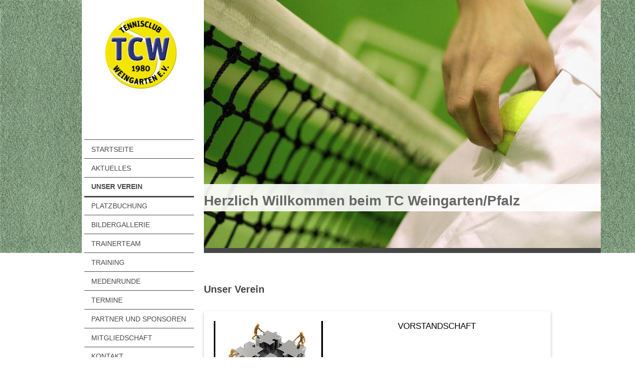

--- FILE ---
content_type: text/html; charset=UTF-8
request_url: https://www.tc-weingarten-pfalz.de/unser-verein/
body_size: 7033
content:
<!DOCTYPE html>
<html lang="de"  ><head prefix="og: http://ogp.me/ns# fb: http://ogp.me/ns/fb# business: http://ogp.me/ns/business#">
    <meta http-equiv="Content-Type" content="text/html; charset=utf-8"/>
    <meta name="generator" content="IONOS MyWebsite"/>
        
    <link rel="dns-prefetch" href="//cdn.website-start.de/"/>
    <link rel="dns-prefetch" href="//104.mod.mywebsite-editor.com"/>
    <link rel="dns-prefetch" href="https://104.sb.mywebsite-editor.com/"/>
    <link rel="shortcut icon" href="//cdn.website-start.de/favicon.ico"/>
        <title>https://cms04.website-start.de/app/247537907/923797704/ - UNSER VEREIN</title>
    <style type="text/css">@media screen and (max-device-width: 1024px) {.diyw a.switchViewWeb {display: inline !important;}}</style>
    <style type="text/css">@media screen and (min-device-width: 1024px) {
            .mediumScreenDisabled { display:block }
            .smallScreenDisabled { display:block }
        }
        @media screen and (max-device-width: 1024px) { .mediumScreenDisabled { display:none } }
        @media screen and (max-device-width: 568px) { .smallScreenDisabled { display:none } }
                @media screen and (min-width: 1024px) {
            .mobilepreview .mediumScreenDisabled { display:block }
            .mobilepreview .smallScreenDisabled { display:block }
        }
        @media screen and (max-width: 1024px) { .mobilepreview .mediumScreenDisabled { display:none } }
        @media screen and (max-width: 568px) { .mobilepreview .smallScreenDisabled { display:none } }</style>
    <meta name="viewport" content="width=device-width, initial-scale=1, maximum-scale=1, minimal-ui"/>

<meta name="format-detection" content="telephone=no"/>
        <meta name="keywords" content="Über, Wir, Fußballverein, Fußball, Verein, Mitglied, Mannschaften, Team, Fußballmannschaft"/>
            <meta name="description" content=", Weingarten (Pfalz)"/>
            <meta name="robots" content="index,follow"/>
        <link href="//cdn.website-start.de/templates/2118/style.css?1763478093678" rel="stylesheet" type="text/css"/>
    <link href="https://www.tc-weingarten-pfalz.de/s/style/theming.css?1691506105" rel="stylesheet" type="text/css"/>
    <link href="//cdn.website-start.de/app/cdn/min/group/web.css?1763478093678" rel="stylesheet" type="text/css"/>
<link href="//cdn.website-start.de/app/cdn/min/moduleserver/css/de_DE/common,shoppingbasket?1763478093678" rel="stylesheet" type="text/css"/>
    <link href="//cdn.website-start.de/app/cdn/min/group/mobilenavigation.css?1763478093678" rel="stylesheet" type="text/css"/>
    <link href="https://104.sb.mywebsite-editor.com/app/logstate2-css.php?site=247537907&amp;t=1769011270" rel="stylesheet" type="text/css"/>

<script type="text/javascript">
    /* <![CDATA[ */
var stagingMode = '';
    /* ]]> */
</script>
<script src="https://104.sb.mywebsite-editor.com/app/logstate-js.php?site=247537907&amp;t=1769011270"></script>

    <link href="//cdn.website-start.de/templates/2118/print.css?1763478093678" rel="stylesheet" media="print" type="text/css"/>
    <script type="text/javascript">
    /* <![CDATA[ */
    var systemurl = 'https://104.sb.mywebsite-editor.com/';
    var webPath = '/';
    var proxyName = '';
    var webServerName = 'www.tc-weingarten-pfalz.de';
    var sslServerUrl = 'https://www.tc-weingarten-pfalz.de';
    var nonSslServerUrl = 'http://www.tc-weingarten-pfalz.de';
    var webserverProtocol = 'http://';
    var nghScriptsUrlPrefix = '//104.mod.mywebsite-editor.com';
    var sessionNamespace = 'DIY_SB';
    var jimdoData = {
        cdnUrl:  '//cdn.website-start.de/',
        messages: {
            lightBox: {
    image : 'Bild',
    of: 'von'
}

        },
        isTrial: 0,
        pageId: 923933255    };
    var script_basisID = "247537907";

    diy = window.diy || {};
    diy.web = diy.web || {};

        diy.web.jsBaseUrl = "//cdn.website-start.de/s/build/";

    diy.context = diy.context || {};
    diy.context.type = diy.context.type || 'web';
    /* ]]> */
</script>

<script type="text/javascript" src="//cdn.website-start.de/app/cdn/min/group/web.js?1763478093678" crossorigin="anonymous"></script><script type="text/javascript" src="//cdn.website-start.de/s/build/web.bundle.js?1763478093678" crossorigin="anonymous"></script><script type="text/javascript" src="//cdn.website-start.de/app/cdn/min/group/mobilenavigation.js?1763478093678" crossorigin="anonymous"></script><script src="//cdn.website-start.de/app/cdn/min/moduleserver/js/de_DE/common,shoppingbasket?1763478093678"></script>
<script type="text/javascript" src="https://cdn.website-start.de/proxy/apps/zook5o/resource/dependencies/"></script><script type="text/javascript">
                    if (typeof require !== 'undefined') {
                        require.config({
                            waitSeconds : 10,
                            baseUrl : 'https://cdn.website-start.de/proxy/apps/zook5o/js/'
                        });
                    }
                </script><script type="text/javascript" src="//cdn.website-start.de/app/cdn/min/group/pfcsupport.js?1763478093678" crossorigin="anonymous"></script>    <meta property="og:type" content="business.business"/>
    <meta property="og:url" content="https://www.tc-weingarten-pfalz.de/unser-verein/"/>
    <meta property="og:title" content="https://cms04.website-start.de/app/247537907/923797704/ - UNSER VEREIN"/>
            <meta property="og:description" content=", Weingarten (Pfalz)"/>
                <meta property="og:image" content="https://www.tc-weingarten-pfalz.de/s/misc/logo.jpg?t=1767717842"/>
        <meta property="business:contact_data:country_name" content="Deutschland"/>
    
    
    <meta property="business:contact_data:region" content="300"/>
    <meta property="business:contact_data:email" content="antonius.latz@tc-weingarten-pfalz.de"/>
    
    
    
    
<link href="//cdn.website-start.de/sections/_res/public/common.css" rel="stylesheet" type="text/css"/><link href="//cdn.website-start.de/sections/highlights-1/public/style.css" rel="stylesheet" type="text/css"/></head>


<body class="body   cc-pagemode-default diyfeSidebarLeft diy-market-de_DE" data-pageid="923933255" id="page-923933255">
    
    <div class="diyw">
        <div class="diyweb" id="diyfeTop">
  
<nav id="diyfeMobileNav" class="diyfeCA diyfeCA1" role="navigation">
    <a title="Navigation aufklappen/zuklappen">Navigation aufklappen/zuklappen</a>
    <ul class="mainNav1"><li class=" hasSubNavigation"><a data-page-id="923797704" href="https://www.tc-weingarten-pfalz.de/" class=" level_1"><span>STARTSEITE</span></a><div class="diyfeDropDownSubList diyfeCA diyfeCA1"><ul class="mainNav2"></ul></div></li><li class=" hasSubNavigation"><a data-page-id="924045753" href="https://www.tc-weingarten-pfalz.de/aktuelles/" class=" level_1"><span>Aktuelles</span></a></li><li class="current hasSubNavigation"><a data-page-id="923933255" href="https://www.tc-weingarten-pfalz.de/unser-verein/" class="current level_1"><span>UNSER VEREIN</span></a><div class="diyfeDropDownSubList diyfeCA diyfeCA1"><ul class="mainNav2"></ul></div></li><li class=" hasSubNavigation"><a data-page-id="924088008" href="https://www.tc-weingarten-pfalz.de/platzbuchung/" class=" level_1"><span>PLATZBUCHUNG</span></a></li><li class=" hasSubNavigation"><a data-page-id="923797612" href="https://www.tc-weingarten-pfalz.de/bildergallerie/" class=" level_1"><span>BILDERGALLERIE</span></a><div class="diyfeDropDownSubList diyfeCA diyfeCA1"><ul class="mainNav2"></ul></div></li><li class=" hasSubNavigation"><a data-page-id="923797633" href="https://www.tc-weingarten-pfalz.de/trainerteam/" class=" level_1"><span>Trainerteam</span></a></li><li class=" hasSubNavigation"><a data-page-id="923933306" href="https://www.tc-weingarten-pfalz.de/training/" class=" level_1"><span>TRAINING</span></a><span class="diyfeDropDownSubOpener">&nbsp;</span><div class="diyfeDropDownSubList diyfeCA diyfeCA1"><ul class="mainNav2"><li class=" hasSubNavigation"><a data-page-id="924067493" href="https://www.tc-weingarten-pfalz.de/training/trainingskonzepte/" class=" level_2"><span>Trainingskonzepte</span></a></li><li class=" hasSubNavigation"><a data-page-id="923837335" href="https://www.tc-weingarten-pfalz.de/training/schnuppertraining-2025/" class=" level_2"><span>Schnuppertraining 2025</span></a></li><li class=" hasSubNavigation"><a data-page-id="923888770" href="https://www.tc-weingarten-pfalz.de/training/sommertraining-2025-jugend/" class=" level_2"><span>Sommertraining 2025 Jugend</span></a></li><li class=" hasSubNavigation"><a data-page-id="923888776" href="https://www.tc-weingarten-pfalz.de/training/sommertraining-2025/" class=" level_2"><span>Sommertraining 2025</span></a></li></ul></div></li><li class=" hasSubNavigation"><a data-page-id="924067293" href="https://www.tc-weingarten-pfalz.de/medenrunde/" class=" level_1"><span>Medenrunde</span></a></li><li class=" hasSubNavigation"><a data-page-id="923797616" href="https://www.tc-weingarten-pfalz.de/termine/" class=" level_1"><span>TERMINE</span></a></li><li class=" hasSubNavigation"><a data-page-id="924067160" href="https://www.tc-weingarten-pfalz.de/partner-und-sponsoren/" class=" level_1"><span>Partner und Sponsoren</span></a></li><li class=" hasSubNavigation"><a data-page-id="923797648" href="https://www.tc-weingarten-pfalz.de/mitgliedschaft/" class=" level_1"><span>Mitgliedschaft</span></a></li><li class=" hasSubNavigation"><a data-page-id="924067503" href="https://www.tc-weingarten-pfalz.de/kontakt/" class=" level_1"><span>Kontakt</span></a></li></ul></nav>
  <div class="diywebLiveArea diyfeCA diyfeCA1">
    <div class="diyfeGridGroup">
      <div class="diywebSecondary diyfeGE">
        <div class="diywebLogo diyfeCA diyfeCA2">
          
    <style type="text/css" media="all">
        /* <![CDATA[ */
                .diyw #website-logo {
            text-align: center !important;
                        padding: 0px 0;
                    }
        
                /* ]]> */
    </style>

    <div id="website-logo">
            <a href="https://www.tc-weingarten-pfalz.de/"><img class="website-logo-image" width="1748" src="https://www.tc-weingarten-pfalz.de/s/misc/logo.jpg?t=1767717843" alt="TCW Logo"/></a>

            
            </div>


        </div>
        <div id="diywebAppContainer1st"></div>
        <div class="diywebNav diywebNavMain diywebNav123 diyfeCA diyfeCA1">
          <div class="diywebGutter">
            <div class="webnavigation"><ul id="mainNav1" class="mainNav1"><li class="navTopItemGroup_1"><a data-page-id="923797704" href="https://www.tc-weingarten-pfalz.de/" class="level_1"><span>STARTSEITE</span></a></li><li class="navTopItemGroup_2"><a data-page-id="924045753" href="https://www.tc-weingarten-pfalz.de/aktuelles/" class="level_1"><span>Aktuelles</span></a></li><li class="navTopItemGroup_3"><a data-page-id="923933255" href="https://www.tc-weingarten-pfalz.de/unser-verein/" class="current level_1"><span>UNSER VEREIN</span></a></li><li class="navTopItemGroup_4"><a data-page-id="924088008" href="https://www.tc-weingarten-pfalz.de/platzbuchung/" class="level_1"><span>PLATZBUCHUNG</span></a></li><li class="navTopItemGroup_5"><a data-page-id="923797612" href="https://www.tc-weingarten-pfalz.de/bildergallerie/" class="level_1"><span>BILDERGALLERIE</span></a></li><li class="navTopItemGroup_6"><a data-page-id="923797633" href="https://www.tc-weingarten-pfalz.de/trainerteam/" class="level_1"><span>Trainerteam</span></a></li><li class="navTopItemGroup_7"><a data-page-id="923933306" href="https://www.tc-weingarten-pfalz.de/training/" class="level_1"><span>TRAINING</span></a></li><li class="navTopItemGroup_8"><a data-page-id="924067293" href="https://www.tc-weingarten-pfalz.de/medenrunde/" class="level_1"><span>Medenrunde</span></a></li><li class="navTopItemGroup_9"><a data-page-id="923797616" href="https://www.tc-weingarten-pfalz.de/termine/" class="level_1"><span>TERMINE</span></a></li><li class="navTopItemGroup_10"><a data-page-id="924067160" href="https://www.tc-weingarten-pfalz.de/partner-und-sponsoren/" class="level_1"><span>Partner und Sponsoren</span></a></li><li class="navTopItemGroup_11"><a data-page-id="923797648" href="https://www.tc-weingarten-pfalz.de/mitgliedschaft/" class="level_1"><span>Mitgliedschaft</span></a></li><li class="navTopItemGroup_12"><a data-page-id="924067503" href="https://www.tc-weingarten-pfalz.de/kontakt/" class="level_1"><span>Kontakt</span></a></li></ul></div>
          </div>
        </div>
        <div class="diywebSidebar diyfeCA diyfeCA3 ">
          <div class="diywebGutter">
            <div id="matrix_1025873038" class="sortable-matrix" data-matrixId="1025873038"></div>
          </div>
        </div><!-- .diywebSidebar -->
      </div><!-- .diywebSecondary -->
      <div class="diywebMain diyfeGE">
        <div class="diywebGutter">
          <div class="diywebEmotionHeader">
            
<style type="text/css" media="all">
.diyw div#emotion-header {
        max-width: 800px;
        max-height: 500px;
                background: #EEEEEE;
    }

.diyw div#emotion-header-title-bg {
    left: 0%;
    top: 20%;
    width: 100%;
    height: 11%;

    background-color: #ffffff;
    opacity: 0.91;
    filter: alpha(opacity = 91.43);
    }

.diyw div#emotion-header strong#emotion-header-title {
    left: 20%;
    top: 20%;
    color: #666666;
        font: normal bold 28px/120% 'Arial Black', Gadget, sans-serif;
}

.diyw div#emotion-no-bg-container{
    max-height: 500px;
}

.diyw div#emotion-no-bg-container .emotion-no-bg-height {
    margin-top: 62.50%;
}
</style>
<div id="emotion-header" data-action="loadView" data-params="active" data-imagescount="1">
            <img src="https://www.tc-weingarten-pfalz.de/s/img/emotionheader.jpg?1551884246.800px.500px" id="emotion-header-img" alt=""/>
            
        <div id="ehSlideshowPlaceholder">
            <div id="ehSlideShow">
                <div class="slide-container">
                                        <div style="background-color: #EEEEEE">
                            <img src="https://www.tc-weingarten-pfalz.de/s/img/emotionheader.jpg?1551884246.800px.500px" alt=""/>
                        </div>
                                    </div>
            </div>
        </div>


        <script type="text/javascript">
        //<![CDATA[
                diy.module.emotionHeader.slideShow.init({ slides: [{"url":"https:\/\/www.tc-weingarten-pfalz.de\/s\/img\/emotionheader.jpg?1551884246.800px.500px","image_alt":"","bgColor":"#EEEEEE"}] });
        //]]>
        </script>

    
    
                  	<div id="emotion-header-title-bg"></div>
    
            <strong id="emotion-header-title" style="text-align: center">Herzlich Willkommen beim TC Weingarten/Pfalz
</strong>
                    <div class="notranslate">
                <svg xmlns="http://www.w3.org/2000/svg" version="1.1" id="emotion-header-title-svg" viewBox="0 0 800 500" preserveAspectRatio="xMinYMin meet"><text style="font-family:'Arial Black', Gadget, sans-serif;font-size:28px;font-style:normal;font-weight:bold;fill:#666666;line-height:1.2em;"><tspan x="50%" style="text-anchor: middle" dy="0.95em">Herzlich Willkommen beim TC Weingarten/Pfalz</tspan><tspan x="50%" style="text-anchor: middle" dy="1.2em"> </tspan></text></svg>
            </div>
            
    
    <script type="text/javascript">
    //<![CDATA[
    (function ($) {
        function enableSvgTitle() {
                        var titleSvg = $('svg#emotion-header-title-svg'),
                titleHtml = $('#emotion-header-title'),
                emoWidthAbs = 800,
                emoHeightAbs = 500,
                offsetParent,
                titlePosition,
                svgBoxWidth,
                svgBoxHeight;

                        if (titleSvg.length && titleHtml.length) {
                offsetParent = titleHtml.offsetParent();
                titlePosition = titleHtml.position();
                svgBoxWidth = titleHtml.width();
                svgBoxHeight = titleHtml.height();

                                titleSvg.get(0).setAttribute('viewBox', '0 0 ' + svgBoxWidth + ' ' + svgBoxHeight);
                titleSvg.css({
                   left: Math.roundTo(100 * titlePosition.left / offsetParent.width(), 3) + '%',
                   top: Math.roundTo(100 * titlePosition.top / offsetParent.height(), 3) + '%',
                   width: Math.roundTo(100 * svgBoxWidth / emoWidthAbs, 3) + '%',
                   height: Math.roundTo(100 * svgBoxHeight / emoHeightAbs, 3) + '%'
                });

                titleHtml.css('visibility','hidden');
                titleSvg.css('visibility','visible');
            }
        }

        
            var posFunc = function($, overrideSize) {
                var elems = [], containerWidth, containerHeight;
                                    elems.push({
                        selector: '#emotion-header-title',
                        overrideSize: true,
                        horPos: 0,
                        vertPos: 82.87                    });
                    lastTitleWidth = $('#emotion-header-title').width();
                                                elems.push({
                    selector: '#emotion-header-title-bg',
                    horPos: 0,
                    vertPos: 83.42                });
                                
                containerWidth = parseInt('800');
                containerHeight = parseInt('500');

                for (var i = 0; i < elems.length; ++i) {
                    var el = elems[i],
                        $el = $(el.selector),
                        pos = {
                            left: el.horPos,
                            top: el.vertPos
                        };
                    if (!$el.length) continue;
                    var anchorPos = $el.anchorPosition();
                    anchorPos.$container = $('#emotion-header');

                    if (overrideSize === true || el.overrideSize === true) {
                        anchorPos.setContainerSize(containerWidth, containerHeight);
                    } else {
                        anchorPos.setContainerSize(null, null);
                    }

                    var pxPos = anchorPos.fromAnchorPosition(pos),
                        pcPos = anchorPos.toPercentPosition(pxPos);

                    var elPos = {};
                    if (!isNaN(parseFloat(pcPos.top)) && isFinite(pcPos.top)) {
                        elPos.top = pcPos.top + '%';
                    }
                    if (!isNaN(parseFloat(pcPos.left)) && isFinite(pcPos.left)) {
                        elPos.left = pcPos.left + '%';
                    }
                    $el.css(elPos);
                }

                // switch to svg title
                enableSvgTitle();
            };

                        var $emotionImg = jQuery('#emotion-header-img');
            if ($emotionImg.length > 0) {
                // first position the element based on stored size
                posFunc(jQuery, true);

                // trigger reposition using the real size when the element is loaded
                var ehLoadEvTriggered = false;
                $emotionImg.one('load', function(){
                    posFunc(jQuery);
                    ehLoadEvTriggered = true;
                                        diy.module.emotionHeader.slideShow.start();
                                    }).each(function() {
                                        if(this.complete || typeof this.complete === 'undefined') {
                        jQuery(this).load();
                    }
                });

                                noLoadTriggeredTimeoutId = setTimeout(function() {
                    if (!ehLoadEvTriggered) {
                        posFunc(jQuery);
                    }
                    window.clearTimeout(noLoadTriggeredTimeoutId)
                }, 5000);//after 5 seconds
            } else {
                jQuery(function(){
                    posFunc(jQuery);
                });
            }

                        if (jQuery.isBrowser && jQuery.isBrowser.ie8) {
                var longTitleRepositionCalls = 0;
                longTitleRepositionInterval = setInterval(function() {
                    if (lastTitleWidth > 0 && lastTitleWidth != jQuery('#emotion-header-title').width()) {
                        posFunc(jQuery);
                    }
                    longTitleRepositionCalls++;
                    // try this for 5 seconds
                    if (longTitleRepositionCalls === 5) {
                        window.clearInterval(longTitleRepositionInterval);
                    }
                }, 1000);//each 1 second
            }

            }(jQuery));
    //]]>
    </script>

    </div>

          </div>
          <div class="diywebContent">
            
        <div id="content_area">
        	<div id="content_start"></div>
        	
        
        <div id="matrix_1026225561" class="sortable-matrix" data-matrixId="1026225561"><div class="n module-type-header diyfeLiveArea "> <h1><span class="diyfeDecoration">Unser Verein</span></h1> </div><div class="n module-type-section section-base-highlights-1 section-layout-rows section-layout-cls-rows section-fullwidth-no section-style-preset-3 ">         <div id="s43d8921c1b76ab6fcb4814a1ac03c4ad" class="section-wrapper section-has-no-background section-has-loop-background section-cls-v-spaced section-cls-adjust-for-loop-shadow ">
                    <div class="section-bg-element-container" id="section_bg_element_5808294826">
            <div class="section-bg-element-inner "></div>
            
        </div>
        
            <div class="section-content section-bg-no-contrast diyfeLiveArea">
                <div class="n module-type-sectionContainer module-alias-content section-has-no-background">             <div class="section-wrapper ">
                        <div class="section-bg-element-container" id="section_bg_element_5808294829">
            <div class="section-bg-element-inner "></div>
            
        </div>
        
                <div class="section-content section-bg-no-contrast">
                    <div class="section-extras-element"></div>
                    <div class="section-group section-group-loopContainer section-cls-display-rows section-cls-card loop-same-size section-cls-b-3 section-cls-c-3 section-cls-even-distribution">
            <div class="n module-type-sectionContainer module-alias-loop loop-same-size section-row-1 section-pos-n1 section-no-1 section-rc3 section-pos-odd section-pos-first section-lb3 section-has-background section-has-background-color section-cls-display-rows section-cls-card">             <div class="section-wrapper ">
                        <div class="section-bg-element-container" id="section_bg_element_5808294830">
            <div class="section-bg-element-inner " style=" background-color: rgba(255,255,255,1);"></div>
            
        </div>
        
                <div class="section-content section-bg-black-contrast">
                    <div class="section-extras-element"></div>
                    <div class="section-group section-group-c1 section-cls-not-cover">
            <div class="n module-type-imageSubtitle module-alias-loopImage "> <div class="clearover imageSubtitle imageFitWidth" id="imageSubtitle-5808294831">
    <div class="align-container " style="">
        <a class="imagewrapper" href="https://www.tc-weingarten-pfalz.de/unser-verein/die-vorstandschaft/">
            <img id="image_2471483941" src="https://www.tc-weingarten-pfalz.de/s/cc_images/cache_2471483941.jpg?t=1489336821" alt="" style="; height:auto"/>
        </a>

        
    </div>

</div>

<script type="text/javascript">
//<![CDATA[
jQuery(function($) {
    var $target = $('#imageSubtitle-5808294831');

    if ($.fn.swipebox && Modernizr.touch) {
        $target
            .find('a[rel*="lightbox"]')
            .addClass('swipebox')
            .swipebox();
    } else {
        $target.tinyLightbox({
            item: 'a[rel*="lightbox"]',
            cycle: false,
            hideNavigation: true
        });
    }
});
//]]>
</script>
 </div>
        </div>        <div class="section-group section-group-c2 section-cls-display-rows">
            <div class="n module-type-header module-alias-loopTitle "> <h2><span class="diyfeDecoration">VORSTANDSCHAFT</span></h2> </div>        <div class="section-group section-group-loopButtonWrapper ">
            <div class="n module-type-button module-alias-loopButton section-cls-button-variant-1"> <div class="module-button-container">
    <a href="https://www.tc-weingarten-pfalz.de/unser-verein/die-vorstandschaft/" class="diyfeLinkAsButton" style="background-color: #8AC34A !important;border-color: #8AC34A !important;color: #FFFFFF !important;">ERFAHREN SIE MEHR</a></div>
 </div>
        </div>
        </div>
                </div>
            </div> </div><div class="n module-type-sectionContainer module-alias-loop loop-same-size section-row-1 section-pos-n2 section-no-2 section-rc3 section-pos-even section-lb3 section-has-background section-has-background-color section-cls-display-rows section-cls-card">             <div class="section-wrapper ">
                        <div class="section-bg-element-container" id="section_bg_element_5808294836">
            <div class="section-bg-element-inner " style=" background-color: rgba(255,255,255,1);"></div>
            
        </div>
        
                <div class="section-content section-bg-black-contrast">
                    <div class="section-extras-element"></div>
                    <div class="section-group section-group-c1 section-cls-not-cover">
            <div class="n module-type-imageSubtitle module-alias-loopImage "> <div class="clearover imageSubtitle imageFitWidth" id="imageSubtitle-5808294837">
    <div class="align-container " style="">
        <a class="imagewrapper" href="https://www.tc-weingarten-pfalz.de/mitgliedschaft/">
            <img id="image_2471483788" src="https://www.tc-weingarten-pfalz.de/s/cc_images/cache_2471483788.jpg?t=1489336552" alt="" style="; height:auto"/>
        </a>

        
    </div>

</div>

<script type="text/javascript">
//<![CDATA[
jQuery(function($) {
    var $target = $('#imageSubtitle-5808294837');

    if ($.fn.swipebox && Modernizr.touch) {
        $target
            .find('a[rel*="lightbox"]')
            .addClass('swipebox')
            .swipebox();
    } else {
        $target.tinyLightbox({
            item: 'a[rel*="lightbox"]',
            cycle: false,
            hideNavigation: true
        });
    }
});
//]]>
</script>
 </div>
        </div>        <div class="section-group section-group-c2 section-cls-display-rows">
            <div class="n module-type-header module-alias-loopTitle "> <h2><span class="diyfeDecoration">MITGLIEDSANTRAG</span></h2> </div>        <div class="section-group section-group-loopButtonWrapper ">
            <div class="n module-type-button module-alias-loopButton section-cls-button-variant-1"> <div class="module-button-container">
    <a href="https://www.tc-weingarten-pfalz.de/mitgliedschaft/" class="diyfeLinkAsButton" style="background-color: #8AC34A !important;border-color: #8AC34A !important;color: #FFFFFF !important;">ERFAHREN SIE MEHR</a></div>
 </div>
        </div>
        </div>
                </div>
            </div> </div><div class="n module-type-sectionContainer module-alias-loop loop-same-size section-row-1 section-pos-n3 section-no-3 section-rc3 section-pos-odd section-pos-m3 section-pos-last section-lb3 section-has-background section-has-background-color section-cls-display-rows section-cls-card">             <div class="section-wrapper ">
                        <div class="section-bg-element-container" id="section_bg_element_5808294842">
            <div class="section-bg-element-inner " style=" background-color: rgba(255,255,255,1);"></div>
            
        </div>
        
                <div class="section-content section-bg-black-contrast">
                    <div class="section-extras-element"></div>
                    <div class="section-group section-group-c1 section-cls-not-cover">
            <div class="n module-type-imageSubtitle module-alias-loopImage "> <div class="clearover imageSubtitle imageFitWidth" id="imageSubtitle-5808294843">
    <div class="align-container " style="">
        <a class="imagewrapper" href="https://www.tc-weingarten-pfalz.de/unser-verein/sponsoren-und-spenden/">
            <img id="image_2471483789" src="https://www.tc-weingarten-pfalz.de/s/cc_images/cache_2471483789.png?t=1489336580" alt="" style="; height:auto"/>
        </a>

        
    </div>

</div>

<script type="text/javascript">
//<![CDATA[
jQuery(function($) {
    var $target = $('#imageSubtitle-5808294843');

    if ($.fn.swipebox && Modernizr.touch) {
        $target
            .find('a[rel*="lightbox"]')
            .addClass('swipebox')
            .swipebox();
    } else {
        $target.tinyLightbox({
            item: 'a[rel*="lightbox"]',
            cycle: false,
            hideNavigation: true
        });
    }
});
//]]>
</script>
 </div>
        </div>        <div class="section-group section-group-c2 section-cls-display-rows">
            <div class="n module-type-header module-alias-loopTitle "> <h2><span class="diyfeDecoration">SPONSOREN &amp; FÖRDERER</span></h2> </div>        <div class="section-group section-group-loopButtonWrapper ">
            <div class="n module-type-button module-alias-loopButton section-cls-button-variant-1"> <div class="module-button-container">
    <a href="https://www.tc-weingarten-pfalz.de/partner-und-sponsoren/" class="diyfeLinkAsButton" style="background-color: #8AC34A !important;border-color: #8AC34A !important;color: #FFFFFF !important;">ERFAHREN SIE MEHR</a></div>
 </div>
        </div>
        </div>
                </div>
            </div> </div>
        </div>
                </div>
            </div> </div>
            </div>
        </div> </div><div class="n module-type-section section-base-highlights-1 section-layout-rows section-layout-cls-rows section-fullwidth-no section-style-preset-3 ">         <div id="s55ce49762d6981c791db021691a142ad" class="section-wrapper section-has-no-background section-has-loop-background section-cls-v-spaced section-cls-adjust-for-loop-shadow ">
                    <div class="section-bg-element-container" id="section_bg_element_5808294709">
            <div class="section-bg-element-inner "></div>
            
        </div>
        
            <div class="section-content section-bg-no-contrast diyfeLiveArea">
                <div class="n module-type-sectionContainer module-alias-content section-has-no-background">             <div class="section-wrapper ">
                        <div class="section-bg-element-container" id="section_bg_element_5808294712">
            <div class="section-bg-element-inner "></div>
            
        </div>
        
                <div class="section-content section-bg-no-contrast">
                    <div class="section-extras-element"></div>
                    <div class="section-group section-group-loopContainer section-cls-display-rows section-cls-card loop-same-size section-cls-b-3 section-cls-c-3 section-cls-even-distribution">
            <div class="n module-type-sectionContainer module-alias-loop loop-same-size section-row-1 section-pos-n1 section-no-1 section-rc3 section-pos-odd section-pos-first section-lb3 section-has-background section-has-background-color section-cls-display-rows section-cls-card">             <div class="section-wrapper ">
                        <div class="section-bg-element-container" id="section_bg_element_5808294713">
            <div class="section-bg-element-inner " style=" background-color: rgba(255,255,255,1);"></div>
            
        </div>
        
                <div class="section-content section-bg-black-contrast">
                    <div class="section-extras-element"></div>
                    <div class="section-group section-group-c1 section-cls-not-cover">
            <div class="n module-type-imageSubtitle module-alias-loopImage "> <div class="clearover imageSubtitle imageFitWidth" id="imageSubtitle-5808294714">
    <div class="align-container " style="">
        <a class="imagewrapper" href="https://www.tc-weingarten-pfalz.de/unser-verein/vereinsportrait/">
            <img id="image_2471483725" src="https://www.tc-weingarten-pfalz.de/s/cc_images/cache_2471483725.jpg?t=1552166873" alt="" style="; height:auto"/>
        </a>

        
    </div>

</div>

<script type="text/javascript">
//<![CDATA[
jQuery(function($) {
    var $target = $('#imageSubtitle-5808294714');

    if ($.fn.swipebox && Modernizr.touch) {
        $target
            .find('a[rel*="lightbox"]')
            .addClass('swipebox')
            .swipebox();
    } else {
        $target.tinyLightbox({
            item: 'a[rel*="lightbox"]',
            cycle: false,
            hideNavigation: true
        });
    }
});
//]]>
</script>
 </div>
        </div>        <div class="section-group section-group-c2 section-cls-display-rows">
            <div class="n module-type-header module-alias-loopTitle "> <h2><span class="diyfeDecoration">VEREINSPORTRAIT</span></h2> </div>        <div class="section-group section-group-loopButtonWrapper ">
            <div class="n module-type-button module-alias-loopButton section-cls-button-variant-1"> <div class="module-button-container">
    <a href="https://www.tc-weingarten-pfalz.de/unser-verein/vereinsportrait/" class="diyfeLinkAsButton" style="background-color: #8AC34A !important;border-color: #8AC34A !important;color: #FFFFFF !important;">ERFAHREN SIE MEHR</a></div>
 </div>
        </div>
        </div>
                </div>
            </div> </div><div class="n module-type-sectionContainer module-alias-loop loop-same-size section-row-1 section-pos-n2 section-no-2 section-rc3 section-pos-even section-lb3 section-has-background section-has-background-color section-cls-display-rows section-cls-card">             <div class="section-wrapper ">
                        <div class="section-bg-element-container" id="section_bg_element_5808294719">
            <div class="section-bg-element-inner " style=" background-color: rgba(255,255,255,1);"></div>
            
        </div>
        
                <div class="section-content section-bg-black-contrast">
                    <div class="section-extras-element"></div>
                    <div class="section-group section-group-c1 section-cls-not-cover">
            <div class="n module-type-imageSubtitle module-alias-loopImage "> <div class="clearover imageSubtitle imageFitWidth" id="imageSubtitle-5808294720">
    <div class="align-container " style="">
        <a class="imagewrapper" href="https://www.tc-weingarten-pfalz.de/unser-verein/unsere-anlage/">
            <img id="image_2471483726" src="https://www.tc-weingarten-pfalz.de/s/cc_images/cache_2471483726.jpg?t=1489336022" alt="" style="; height:auto"/>
        </a>

        
    </div>

</div>

<script type="text/javascript">
//<![CDATA[
jQuery(function($) {
    var $target = $('#imageSubtitle-5808294720');

    if ($.fn.swipebox && Modernizr.touch) {
        $target
            .find('a[rel*="lightbox"]')
            .addClass('swipebox')
            .swipebox();
    } else {
        $target.tinyLightbox({
            item: 'a[rel*="lightbox"]',
            cycle: false,
            hideNavigation: true
        });
    }
});
//]]>
</script>
 </div>
        </div>        <div class="section-group section-group-c2 section-cls-display-rows">
            <div class="n module-type-header module-alias-loopTitle "> <h2><span class="diyfeDecoration">TENNISANLAGE</span></h2> </div>        <div class="section-group section-group-loopButtonWrapper ">
            <div class="n module-type-button module-alias-loopButton section-cls-button-variant-1"> <div class="module-button-container">
    <a href="https://www.tc-weingarten-pfalz.de/unser-verein/unsere-anlage/" class="diyfeLinkAsButton" style="background-color: #8AC34A !important;border-color: #8AC34A !important;color: #FFFFFF !important;">ERFAHREN SIE MEHR</a></div>
 </div>
        </div>
        </div>
                </div>
            </div> </div><div class="n module-type-sectionContainer module-alias-loop loop-same-size section-row-1 section-pos-n3 section-no-3 section-rc3 section-pos-odd section-pos-m3 section-pos-last section-lb3 section-has-background section-has-background-color section-cls-display-rows section-cls-card">             <div class="section-wrapper ">
                        <div class="section-bg-element-container" id="section_bg_element_5808294725">
            <div class="section-bg-element-inner " style=" background-color: rgba(255,255,255,1);"></div>
            
        </div>
        
                <div class="section-content section-bg-black-contrast">
                    <div class="section-extras-element"></div>
                    <div class="section-group section-group-c1 section-cls-not-cover">
            <div class="n module-type-imageSubtitle module-alias-loopImage "> <div class="clearover imageSubtitle imageFitWidth" id="imageSubtitle-5808294726">
    <div class="align-container " style="">
        <a class="imagewrapper" href="https://www.tc-weingarten-pfalz.de/unser-verein/mannschaften/">
            <img id="image_2471483727" src="https://www.tc-weingarten-pfalz.de/s/cc_images/cache_2471483727.png?t=1489410410" alt="" style="; height:auto"/>
        </a>

        
    </div>

</div>

<script type="text/javascript">
//<![CDATA[
jQuery(function($) {
    var $target = $('#imageSubtitle-5808294726');

    if ($.fn.swipebox && Modernizr.touch) {
        $target
            .find('a[rel*="lightbox"]')
            .addClass('swipebox')
            .swipebox();
    } else {
        $target.tinyLightbox({
            item: 'a[rel*="lightbox"]',
            cycle: false,
            hideNavigation: true
        });
    }
});
//]]>
</script>
 </div>
        </div>        <div class="section-group section-group-c2 section-cls-display-rows">
            <div class="n module-type-header module-alias-loopTitle "> <h2><span class="diyfeDecoration">MANNSCHAFTEN</span></h2> </div>        <div class="section-group section-group-loopButtonWrapper ">
            <div class="n module-type-button module-alias-loopButton section-cls-button-variant-1"> <div class="module-button-container">
    <a href="https://www.tc-weingarten-pfalz.de/unser-verein/mannschaften/" class="diyfeLinkAsButton" style="background-color: #8AC34A !important;border-color: #8AC34A !important;color: #FFFFFF !important;">ERFAHREN SIE MEHR</a></div>
 </div>
        </div>
        </div>
                </div>
            </div> </div>
        </div>
                </div>
            </div> </div>
            </div>
        </div> </div></div>
        
        
        </div>
          </div>
        </div>
        <div class="diyfeRespSidebar"></div>
      </div>
    </div><!-- .diyfeGridGroup -->
    <div class="diywebFooter">
      <div class="diywebGutter">
        <div class="diyfeGE diyfeCA diyfeCA4">
          <div id="contentfooter">
    <div class="leftrow">
                        <a rel="nofollow" href="javascript:window.print();">
                    <img class="inline" height="14" width="18" src="//cdn.website-start.de/s/img/cc/printer.gif" alt=""/>
                    Druckversion                </a> <span class="footer-separator">|</span>
                <a href="https://www.tc-weingarten-pfalz.de/sitemap/">Sitemap</a>
                        <br/> © TC Weingarten
            </div>
    <script type="text/javascript">
        window.diy.ux.Captcha.locales = {
            generateNewCode: 'Neuen Code generieren',
            enterCode: 'Bitte geben Sie den Code ein'
        };
        window.diy.ux.Cap2.locales = {
            generateNewCode: 'Neuen Code generieren',
            enterCode: 'Bitte geben Sie den Code ein'
        };
    </script>
    <div class="rightrow">
                    <span class="loggedout">
                <a rel="nofollow" id="login" href="https://login.1and1-editor.com/247537907/www.tc-weingarten-pfalz.de/de?pageId=923933255">
                    Login                </a>
            </span>
                <p><a class="diyw switchViewWeb" href="javascript:switchView('desktop');">Webansicht</a><a class="diyw switchViewMobile" href="javascript:switchView('mobile');">Mobile-Ansicht</a></p>
                <span class="loggedin">
            <a rel="nofollow" id="logout" href="https://104.sb.mywebsite-editor.com/app/cms/logout.php">Logout</a> <span class="footer-separator">|</span>
            <a rel="nofollow" id="edit" href="https://104.sb.mywebsite-editor.com/app/247537907/923933255/">Seite bearbeiten</a>
        </span>
    </div>
</div>
            <div id="loginbox" class="hidden">
                <script type="text/javascript">
                    /* <![CDATA[ */
                    function forgotpw_popup() {
                        var url = 'https://passwort.1und1.de/xml/request/RequestStart';
                        fenster = window.open(url, "fenster1", "width=600,height=400,status=yes,scrollbars=yes,resizable=yes");
                        // IE8 doesn't return the window reference instantly or at all.
                        // It may appear the call failed and fenster is null
                        if (fenster && fenster.focus) {
                            fenster.focus();
                        }
                    }
                    /* ]]> */
                </script>
                                <img class="logo" src="//cdn.website-start.de/s/img/logo.gif" alt="IONOS" title="IONOS"/>

                <div id="loginboxOuter"></div>
            </div>
        

          <a class="diyfeTopLink" href="#top">↑</a>
        </div>
      </div>
    </div><!-- .diywebFooter -->
  </div>
</div><!-- .diyweb -->
    </div>

    
    </body>


<!-- rendered at Tue, 06 Jan 2026 17:44:03 +0100 -->
</html>
